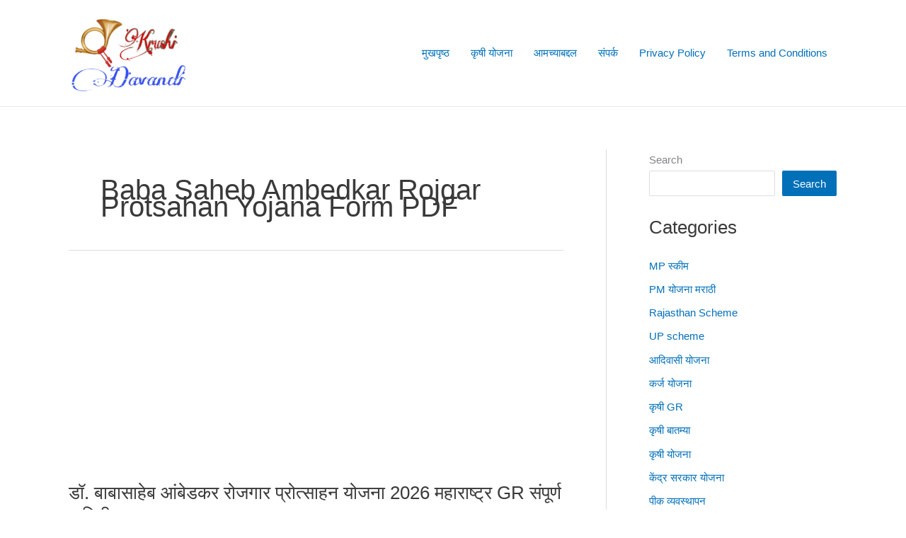

--- FILE ---
content_type: text/html; charset=utf-8
request_url: https://www.google.com/recaptcha/api2/aframe
body_size: 263
content:
<!DOCTYPE HTML><html><head><meta http-equiv="content-type" content="text/html; charset=UTF-8"></head><body><script nonce="d6M2V7ib_3oh8ysLphG01A">/** Anti-fraud and anti-abuse applications only. See google.com/recaptcha */ try{var clients={'sodar':'https://pagead2.googlesyndication.com/pagead/sodar?'};window.addEventListener("message",function(a){try{if(a.source===window.parent){var b=JSON.parse(a.data);var c=clients[b['id']];if(c){var d=document.createElement('img');d.src=c+b['params']+'&rc='+(localStorage.getItem("rc::a")?sessionStorage.getItem("rc::b"):"");window.document.body.appendChild(d);sessionStorage.setItem("rc::e",parseInt(sessionStorage.getItem("rc::e")||0)+1);localStorage.setItem("rc::h",'1769027769478');}}}catch(b){}});window.parent.postMessage("_grecaptcha_ready", "*");}catch(b){}</script></body></html>